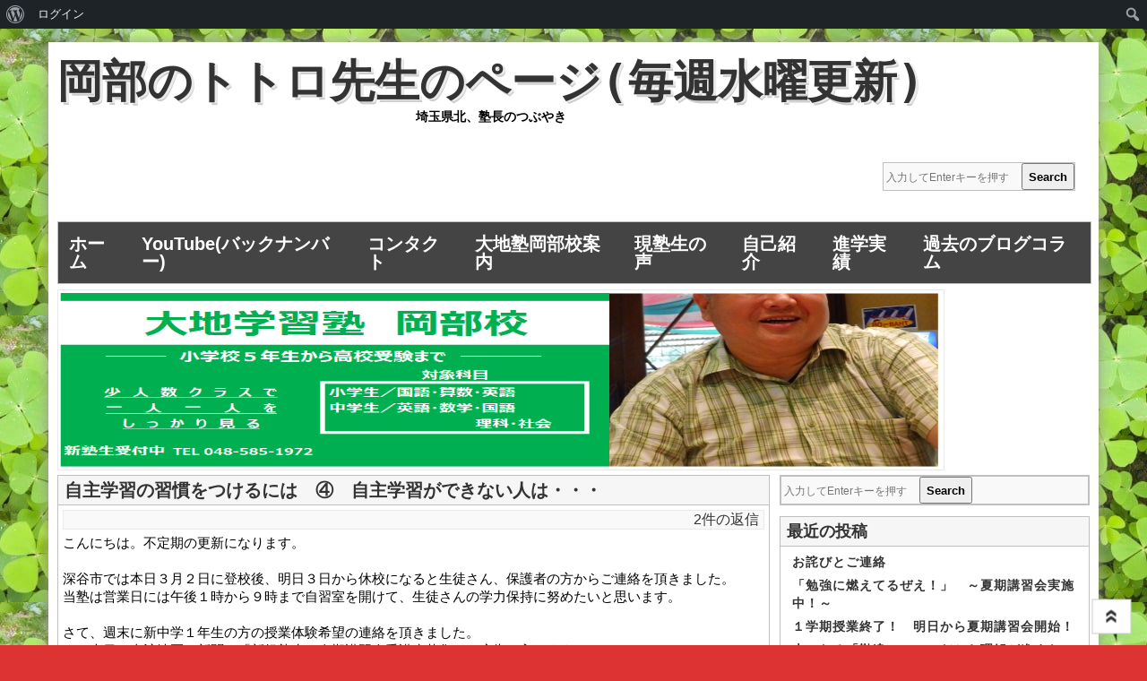

--- FILE ---
content_type: text/html; charset=UTF-8
request_url: https://www.daichi-okabeko.com/%E8%87%AA%E4%B8%BB%E5%AD%A6%E7%BF%92%E3%81%AE%E7%BF%92%E6%85%A3%E3%82%92%E3%81%A4%E3%81%91%E3%82%8B%E3%81%AB%E3%81%AF%E3%80%80%E2%91%A3%E3%80%80%E8%87%AA%E4%B8%BB%E5%AD%A6%E7%BF%92%E3%81%8C%E3%81%A7
body_size: 19738
content:
<!DOCTYPE html>
<!--[if IE 7]>
<html class="ie ie7" lang="ja">
<![endif]-->
<!--[if IE 8]>
<html class="ie ie8" lang="ja">
<![endif]-->
<!--[if !(IE 7) | !(IE 8)  ]><!-->
<html lang="ja">
<!--<![endif]-->
<head>
<meta charset="UTF-8" />
<meta name="viewport" content="width=device-width" />
<title>自主学習の習慣をつけるには　④　自主学習ができない人は・・・ | 岡部のトトロ先生のページ(毎週水曜更新)</title>
<link rel="profile" href="http://gmpg.org/xfn/11" />
<link rel="pingback" href="https://www.daichi-okabeko.com/xmlrpc.php" />
<link rel="shortcut icon" href="" />
<!---------Mobile Menu-------------------->
<script src="https://ajax.googleapis.com/ajax/libs/jquery/1.12.4/jquery.min.js"></script>
<script>
$(document).ready(function(){
    $(".menu-toggle").click(function(){
        $(".nav-menu").slideToggle();
    });
});
</script>
<title>自主学習の習慣をつけるには　④　自主学習ができない人は・・・ &#8211; 岡部のトトロ先生のページ(毎週水曜更新)</title>
<meta name='robots' content='max-image-preview:large' />
<link rel='dns-prefetch' href='//ajax.googleapis.com' />
<link rel='dns-prefetch' href='//secure.gravatar.com' />
<link rel='dns-prefetch' href='//stats.wp.com' />
<link rel='dns-prefetch' href='//fonts.googleapis.com' />
<link rel='dns-prefetch' href='//v0.wordpress.com' />
<link rel='preconnect' href='//i0.wp.com' />
<link rel='preconnect' href='//c0.wp.com' />
<link rel="alternate" type="application/rss+xml" title="岡部のトトロ先生のページ(毎週水曜更新) &raquo; フィード" href="https://www.daichi-okabeko.com/feed" />
<link rel="alternate" type="application/rss+xml" title="岡部のトトロ先生のページ(毎週水曜更新) &raquo; コメントフィード" href="https://www.daichi-okabeko.com/comments/feed" />
<link rel="alternate" type="application/rss+xml" title="岡部のトトロ先生のページ(毎週水曜更新) &raquo; 自主学習の習慣をつけるには　④　自主学習ができない人は・・・ のコメントのフィード" href="https://www.daichi-okabeko.com/%e8%87%aa%e4%b8%bb%e5%ad%a6%e7%bf%92%e3%81%ae%e7%bf%92%e6%85%a3%e3%82%92%e3%81%a4%e3%81%91%e3%82%8b%e3%81%ab%e3%81%af%e3%80%80%e2%91%a3%e3%80%80%e8%87%aa%e4%b8%bb%e5%ad%a6%e7%bf%92%e3%81%8c%e3%81%a7/feed" />
<link rel="alternate" title="oEmbed (JSON)" type="application/json+oembed" href="https://www.daichi-okabeko.com/wp-json/oembed/1.0/embed?url=https%3A%2F%2Fwww.daichi-okabeko.com%2F%25e8%2587%25aa%25e4%25b8%25bb%25e5%25ad%25a6%25e7%25bf%2592%25e3%2581%25ae%25e7%25bf%2592%25e6%2585%25a3%25e3%2582%2592%25e3%2581%25a4%25e3%2581%2591%25e3%2582%258b%25e3%2581%25ab%25e3%2581%25af%25e3%2580%2580%25e2%2591%25a3%25e3%2580%2580%25e8%2587%25aa%25e4%25b8%25bb%25e5%25ad%25a6%25e7%25bf%2592%25e3%2581%258c%25e3%2581%25a7" />
<link rel="alternate" title="oEmbed (XML)" type="text/xml+oembed" href="https://www.daichi-okabeko.com/wp-json/oembed/1.0/embed?url=https%3A%2F%2Fwww.daichi-okabeko.com%2F%25e8%2587%25aa%25e4%25b8%25bb%25e5%25ad%25a6%25e7%25bf%2592%25e3%2581%25ae%25e7%25bf%2592%25e6%2585%25a3%25e3%2582%2592%25e3%2581%25a4%25e3%2581%2591%25e3%2582%258b%25e3%2581%25ab%25e3%2581%25af%25e3%2580%2580%25e2%2591%25a3%25e3%2580%2580%25e8%2587%25aa%25e4%25b8%25bb%25e5%25ad%25a6%25e7%25bf%2592%25e3%2581%258c%25e3%2581%25a7&#038;format=xml" />
<style id='wp-img-auto-sizes-contain-inline-css' type='text/css'>
img:is([sizes=auto i],[sizes^="auto," i]){contain-intrinsic-size:3000px 1500px}
/*# sourceURL=wp-img-auto-sizes-contain-inline-css */
</style>
<link rel='stylesheet' id='jetpack_related-posts-css' href='https://c0.wp.com/p/jetpack/15.4/modules/related-posts/related-posts.css' type='text/css' media='all' />
<link rel='stylesheet' id='dashicons-css' href='https://c0.wp.com/c/6.9/wp-includes/css/dashicons.min.css' type='text/css' media='all' />
<link rel='stylesheet' id='admin-bar-css' href='https://c0.wp.com/c/6.9/wp-includes/css/admin-bar.min.css' type='text/css' media='all' />
<style id='admin-bar-inline-css' type='text/css'>

		@media screen { html { margin-top: 32px !important; } }
		@media screen and ( max-width: 782px ) { html { margin-top: 46px !important; } }
	
@media print { #wpadminbar { display:none; } }

			.admin-bar {
				position: inherit !important;
				top: auto !important;
			}
			.admin-bar .goog-te-banner-frame {
				top: 32px !important
			}
			@media screen and (max-width: 782px) {
				.admin-bar .goog-te-banner-frame {
					top: 46px !important;
				}
			}
			@media screen and (max-width: 480px) {
				.admin-bar .goog-te-banner-frame {
					position: absolute;
				}
			}
		
/*# sourceURL=admin-bar-inline-css */
</style>
<style id='wp-emoji-styles-inline-css' type='text/css'>

	img.wp-smiley, img.emoji {
		display: inline !important;
		border: none !important;
		box-shadow: none !important;
		height: 1em !important;
		width: 1em !important;
		margin: 0 0.07em !important;
		vertical-align: -0.1em !important;
		background: none !important;
		padding: 0 !important;
	}
/*# sourceURL=wp-emoji-styles-inline-css */
</style>
<style id='wp-block-library-inline-css' type='text/css'>
:root{--wp-block-synced-color:#7a00df;--wp-block-synced-color--rgb:122,0,223;--wp-bound-block-color:var(--wp-block-synced-color);--wp-editor-canvas-background:#ddd;--wp-admin-theme-color:#007cba;--wp-admin-theme-color--rgb:0,124,186;--wp-admin-theme-color-darker-10:#006ba1;--wp-admin-theme-color-darker-10--rgb:0,107,160.5;--wp-admin-theme-color-darker-20:#005a87;--wp-admin-theme-color-darker-20--rgb:0,90,135;--wp-admin-border-width-focus:2px}@media (min-resolution:192dpi){:root{--wp-admin-border-width-focus:1.5px}}.wp-element-button{cursor:pointer}:root .has-very-light-gray-background-color{background-color:#eee}:root .has-very-dark-gray-background-color{background-color:#313131}:root .has-very-light-gray-color{color:#eee}:root .has-very-dark-gray-color{color:#313131}:root .has-vivid-green-cyan-to-vivid-cyan-blue-gradient-background{background:linear-gradient(135deg,#00d084,#0693e3)}:root .has-purple-crush-gradient-background{background:linear-gradient(135deg,#34e2e4,#4721fb 50%,#ab1dfe)}:root .has-hazy-dawn-gradient-background{background:linear-gradient(135deg,#faaca8,#dad0ec)}:root .has-subdued-olive-gradient-background{background:linear-gradient(135deg,#fafae1,#67a671)}:root .has-atomic-cream-gradient-background{background:linear-gradient(135deg,#fdd79a,#004a59)}:root .has-nightshade-gradient-background{background:linear-gradient(135deg,#330968,#31cdcf)}:root .has-midnight-gradient-background{background:linear-gradient(135deg,#020381,#2874fc)}:root{--wp--preset--font-size--normal:16px;--wp--preset--font-size--huge:42px}.has-regular-font-size{font-size:1em}.has-larger-font-size{font-size:2.625em}.has-normal-font-size{font-size:var(--wp--preset--font-size--normal)}.has-huge-font-size{font-size:var(--wp--preset--font-size--huge)}.has-text-align-center{text-align:center}.has-text-align-left{text-align:left}.has-text-align-right{text-align:right}.has-fit-text{white-space:nowrap!important}#end-resizable-editor-section{display:none}.aligncenter{clear:both}.items-justified-left{justify-content:flex-start}.items-justified-center{justify-content:center}.items-justified-right{justify-content:flex-end}.items-justified-space-between{justify-content:space-between}.screen-reader-text{border:0;clip-path:inset(50%);height:1px;margin:-1px;overflow:hidden;padding:0;position:absolute;width:1px;word-wrap:normal!important}.screen-reader-text:focus{background-color:#ddd;clip-path:none;color:#444;display:block;font-size:1em;height:auto;left:5px;line-height:normal;padding:15px 23px 14px;text-decoration:none;top:5px;width:auto;z-index:100000}html :where(.has-border-color){border-style:solid}html :where([style*=border-top-color]){border-top-style:solid}html :where([style*=border-right-color]){border-right-style:solid}html :where([style*=border-bottom-color]){border-bottom-style:solid}html :where([style*=border-left-color]){border-left-style:solid}html :where([style*=border-width]){border-style:solid}html :where([style*=border-top-width]){border-top-style:solid}html :where([style*=border-right-width]){border-right-style:solid}html :where([style*=border-bottom-width]){border-bottom-style:solid}html :where([style*=border-left-width]){border-left-style:solid}html :where(img[class*=wp-image-]){height:auto;max-width:100%}:where(figure){margin:0 0 1em}html :where(.is-position-sticky){--wp-admin--admin-bar--position-offset:var(--wp-admin--admin-bar--height,0px)}@media screen and (max-width:600px){html :where(.is-position-sticky){--wp-admin--admin-bar--position-offset:0px}}

/*# sourceURL=wp-block-library-inline-css */
</style><style id='global-styles-inline-css' type='text/css'>
:root{--wp--preset--aspect-ratio--square: 1;--wp--preset--aspect-ratio--4-3: 4/3;--wp--preset--aspect-ratio--3-4: 3/4;--wp--preset--aspect-ratio--3-2: 3/2;--wp--preset--aspect-ratio--2-3: 2/3;--wp--preset--aspect-ratio--16-9: 16/9;--wp--preset--aspect-ratio--9-16: 9/16;--wp--preset--color--black: #000000;--wp--preset--color--cyan-bluish-gray: #abb8c3;--wp--preset--color--white: #ffffff;--wp--preset--color--pale-pink: #f78da7;--wp--preset--color--vivid-red: #cf2e2e;--wp--preset--color--luminous-vivid-orange: #ff6900;--wp--preset--color--luminous-vivid-amber: #fcb900;--wp--preset--color--light-green-cyan: #7bdcb5;--wp--preset--color--vivid-green-cyan: #00d084;--wp--preset--color--pale-cyan-blue: #8ed1fc;--wp--preset--color--vivid-cyan-blue: #0693e3;--wp--preset--color--vivid-purple: #9b51e0;--wp--preset--gradient--vivid-cyan-blue-to-vivid-purple: linear-gradient(135deg,rgb(6,147,227) 0%,rgb(155,81,224) 100%);--wp--preset--gradient--light-green-cyan-to-vivid-green-cyan: linear-gradient(135deg,rgb(122,220,180) 0%,rgb(0,208,130) 100%);--wp--preset--gradient--luminous-vivid-amber-to-luminous-vivid-orange: linear-gradient(135deg,rgb(252,185,0) 0%,rgb(255,105,0) 100%);--wp--preset--gradient--luminous-vivid-orange-to-vivid-red: linear-gradient(135deg,rgb(255,105,0) 0%,rgb(207,46,46) 100%);--wp--preset--gradient--very-light-gray-to-cyan-bluish-gray: linear-gradient(135deg,rgb(238,238,238) 0%,rgb(169,184,195) 100%);--wp--preset--gradient--cool-to-warm-spectrum: linear-gradient(135deg,rgb(74,234,220) 0%,rgb(151,120,209) 20%,rgb(207,42,186) 40%,rgb(238,44,130) 60%,rgb(251,105,98) 80%,rgb(254,248,76) 100%);--wp--preset--gradient--blush-light-purple: linear-gradient(135deg,rgb(255,206,236) 0%,rgb(152,150,240) 100%);--wp--preset--gradient--blush-bordeaux: linear-gradient(135deg,rgb(254,205,165) 0%,rgb(254,45,45) 50%,rgb(107,0,62) 100%);--wp--preset--gradient--luminous-dusk: linear-gradient(135deg,rgb(255,203,112) 0%,rgb(199,81,192) 50%,rgb(65,88,208) 100%);--wp--preset--gradient--pale-ocean: linear-gradient(135deg,rgb(255,245,203) 0%,rgb(182,227,212) 50%,rgb(51,167,181) 100%);--wp--preset--gradient--electric-grass: linear-gradient(135deg,rgb(202,248,128) 0%,rgb(113,206,126) 100%);--wp--preset--gradient--midnight: linear-gradient(135deg,rgb(2,3,129) 0%,rgb(40,116,252) 100%);--wp--preset--font-size--small: 13px;--wp--preset--font-size--medium: 20px;--wp--preset--font-size--large: 36px;--wp--preset--font-size--x-large: 42px;--wp--preset--spacing--20: 0.44rem;--wp--preset--spacing--30: 0.67rem;--wp--preset--spacing--40: 1rem;--wp--preset--spacing--50: 1.5rem;--wp--preset--spacing--60: 2.25rem;--wp--preset--spacing--70: 3.38rem;--wp--preset--spacing--80: 5.06rem;--wp--preset--shadow--natural: 6px 6px 9px rgba(0, 0, 0, 0.2);--wp--preset--shadow--deep: 12px 12px 50px rgba(0, 0, 0, 0.4);--wp--preset--shadow--sharp: 6px 6px 0px rgba(0, 0, 0, 0.2);--wp--preset--shadow--outlined: 6px 6px 0px -3px rgb(255, 255, 255), 6px 6px rgb(0, 0, 0);--wp--preset--shadow--crisp: 6px 6px 0px rgb(0, 0, 0);}:where(.is-layout-flex){gap: 0.5em;}:where(.is-layout-grid){gap: 0.5em;}body .is-layout-flex{display: flex;}.is-layout-flex{flex-wrap: wrap;align-items: center;}.is-layout-flex > :is(*, div){margin: 0;}body .is-layout-grid{display: grid;}.is-layout-grid > :is(*, div){margin: 0;}:where(.wp-block-columns.is-layout-flex){gap: 2em;}:where(.wp-block-columns.is-layout-grid){gap: 2em;}:where(.wp-block-post-template.is-layout-flex){gap: 1.25em;}:where(.wp-block-post-template.is-layout-grid){gap: 1.25em;}.has-black-color{color: var(--wp--preset--color--black) !important;}.has-cyan-bluish-gray-color{color: var(--wp--preset--color--cyan-bluish-gray) !important;}.has-white-color{color: var(--wp--preset--color--white) !important;}.has-pale-pink-color{color: var(--wp--preset--color--pale-pink) !important;}.has-vivid-red-color{color: var(--wp--preset--color--vivid-red) !important;}.has-luminous-vivid-orange-color{color: var(--wp--preset--color--luminous-vivid-orange) !important;}.has-luminous-vivid-amber-color{color: var(--wp--preset--color--luminous-vivid-amber) !important;}.has-light-green-cyan-color{color: var(--wp--preset--color--light-green-cyan) !important;}.has-vivid-green-cyan-color{color: var(--wp--preset--color--vivid-green-cyan) !important;}.has-pale-cyan-blue-color{color: var(--wp--preset--color--pale-cyan-blue) !important;}.has-vivid-cyan-blue-color{color: var(--wp--preset--color--vivid-cyan-blue) !important;}.has-vivid-purple-color{color: var(--wp--preset--color--vivid-purple) !important;}.has-black-background-color{background-color: var(--wp--preset--color--black) !important;}.has-cyan-bluish-gray-background-color{background-color: var(--wp--preset--color--cyan-bluish-gray) !important;}.has-white-background-color{background-color: var(--wp--preset--color--white) !important;}.has-pale-pink-background-color{background-color: var(--wp--preset--color--pale-pink) !important;}.has-vivid-red-background-color{background-color: var(--wp--preset--color--vivid-red) !important;}.has-luminous-vivid-orange-background-color{background-color: var(--wp--preset--color--luminous-vivid-orange) !important;}.has-luminous-vivid-amber-background-color{background-color: var(--wp--preset--color--luminous-vivid-amber) !important;}.has-light-green-cyan-background-color{background-color: var(--wp--preset--color--light-green-cyan) !important;}.has-vivid-green-cyan-background-color{background-color: var(--wp--preset--color--vivid-green-cyan) !important;}.has-pale-cyan-blue-background-color{background-color: var(--wp--preset--color--pale-cyan-blue) !important;}.has-vivid-cyan-blue-background-color{background-color: var(--wp--preset--color--vivid-cyan-blue) !important;}.has-vivid-purple-background-color{background-color: var(--wp--preset--color--vivid-purple) !important;}.has-black-border-color{border-color: var(--wp--preset--color--black) !important;}.has-cyan-bluish-gray-border-color{border-color: var(--wp--preset--color--cyan-bluish-gray) !important;}.has-white-border-color{border-color: var(--wp--preset--color--white) !important;}.has-pale-pink-border-color{border-color: var(--wp--preset--color--pale-pink) !important;}.has-vivid-red-border-color{border-color: var(--wp--preset--color--vivid-red) !important;}.has-luminous-vivid-orange-border-color{border-color: var(--wp--preset--color--luminous-vivid-orange) !important;}.has-luminous-vivid-amber-border-color{border-color: var(--wp--preset--color--luminous-vivid-amber) !important;}.has-light-green-cyan-border-color{border-color: var(--wp--preset--color--light-green-cyan) !important;}.has-vivid-green-cyan-border-color{border-color: var(--wp--preset--color--vivid-green-cyan) !important;}.has-pale-cyan-blue-border-color{border-color: var(--wp--preset--color--pale-cyan-blue) !important;}.has-vivid-cyan-blue-border-color{border-color: var(--wp--preset--color--vivid-cyan-blue) !important;}.has-vivid-purple-border-color{border-color: var(--wp--preset--color--vivid-purple) !important;}.has-vivid-cyan-blue-to-vivid-purple-gradient-background{background: var(--wp--preset--gradient--vivid-cyan-blue-to-vivid-purple) !important;}.has-light-green-cyan-to-vivid-green-cyan-gradient-background{background: var(--wp--preset--gradient--light-green-cyan-to-vivid-green-cyan) !important;}.has-luminous-vivid-amber-to-luminous-vivid-orange-gradient-background{background: var(--wp--preset--gradient--luminous-vivid-amber-to-luminous-vivid-orange) !important;}.has-luminous-vivid-orange-to-vivid-red-gradient-background{background: var(--wp--preset--gradient--luminous-vivid-orange-to-vivid-red) !important;}.has-very-light-gray-to-cyan-bluish-gray-gradient-background{background: var(--wp--preset--gradient--very-light-gray-to-cyan-bluish-gray) !important;}.has-cool-to-warm-spectrum-gradient-background{background: var(--wp--preset--gradient--cool-to-warm-spectrum) !important;}.has-blush-light-purple-gradient-background{background: var(--wp--preset--gradient--blush-light-purple) !important;}.has-blush-bordeaux-gradient-background{background: var(--wp--preset--gradient--blush-bordeaux) !important;}.has-luminous-dusk-gradient-background{background: var(--wp--preset--gradient--luminous-dusk) !important;}.has-pale-ocean-gradient-background{background: var(--wp--preset--gradient--pale-ocean) !important;}.has-electric-grass-gradient-background{background: var(--wp--preset--gradient--electric-grass) !important;}.has-midnight-gradient-background{background: var(--wp--preset--gradient--midnight) !important;}.has-small-font-size{font-size: var(--wp--preset--font-size--small) !important;}.has-medium-font-size{font-size: var(--wp--preset--font-size--medium) !important;}.has-large-font-size{font-size: var(--wp--preset--font-size--large) !important;}.has-x-large-font-size{font-size: var(--wp--preset--font-size--x-large) !important;}
/*# sourceURL=global-styles-inline-css */
</style>

<style id='classic-theme-styles-inline-css' type='text/css'>
/*! This file is auto-generated */
.wp-block-button__link{color:#fff;background-color:#32373c;border-radius:9999px;box-shadow:none;text-decoration:none;padding:calc(.667em + 2px) calc(1.333em + 2px);font-size:1.125em}.wp-block-file__button{background:#32373c;color:#fff;text-decoration:none}
/*# sourceURL=/wp-includes/css/classic-themes.min.css */
</style>
<link rel='stylesheet' id='bp-admin-bar-css' href='https://www.daichi-okabeko.com/wp-content/plugins/buddypress/bp-core/css/admin-bar.min.css?ver=14.4.0' type='text/css' media='all' />
<link rel='stylesheet' id='style-sheet-css' href='https://www.daichi-okabeko.com/wp-content/themes/artikler/style.css?ver=6.9' type='text/css' media='all' />
<link rel='stylesheet' id='googleFontsOpen+Sans-css' href='http://fonts.googleapis.com/css?family=Open+Sans%3A400%2C700&#038;ver=6.9' type='text/css' media='all' />
<link rel='stylesheet' id='googleFontsTangerine-css' href='http://fonts.googleapis.com/css?family=Tangerine&#038;ver=6.9' type='text/css' media='all' />
<link rel='stylesheet' id='artikler-fonts-css' href='https://fonts.googleapis.com/css?family=Open+Sans:400italic,700italic,400,700&#038;subset=latin,latin-ext' type='text/css' media='all' />
<link rel='stylesheet' id='sharedaddy-css' href='https://c0.wp.com/p/jetpack/15.4/modules/sharedaddy/sharing.css' type='text/css' media='all' />
<link rel='stylesheet' id='social-logos-css' href='https://c0.wp.com/p/jetpack/15.4/_inc/social-logos/social-logos.min.css' type='text/css' media='all' />
<script type="text/javascript" id="jetpack_related-posts-js-extra">
/* <![CDATA[ */
var related_posts_js_options = {"post_heading":"h4"};
//# sourceURL=jetpack_related-posts-js-extra
/* ]]> */
</script>
<script type="text/javascript" src="https://c0.wp.com/p/jetpack/15.4/_inc/build/related-posts/related-posts.min.js" id="jetpack_related-posts-js"></script>
<script type="text/javascript" src="https://c0.wp.com/c/6.9/wp-includes/js/jquery/jquery.min.js" id="jquery-core-js"></script>
<script type="text/javascript" src="https://c0.wp.com/c/6.9/wp-includes/js/jquery/jquery-migrate.min.js" id="jquery-migrate-js"></script>
<link rel="https://api.w.org/" href="https://www.daichi-okabeko.com/wp-json/" /><link rel="alternate" title="JSON" type="application/json" href="https://www.daichi-okabeko.com/wp-json/wp/v2/posts/968" /><link rel="EditURI" type="application/rsd+xml" title="RSD" href="https://www.daichi-okabeko.com/xmlrpc.php?rsd" />
<meta name="generator" content="WordPress 6.9" />
<link rel="canonical" href="https://www.daichi-okabeko.com/%e8%87%aa%e4%b8%bb%e5%ad%a6%e7%bf%92%e3%81%ae%e7%bf%92%e6%85%a3%e3%82%92%e3%81%a4%e3%81%91%e3%82%8b%e3%81%ab%e3%81%af%e3%80%80%e2%91%a3%e3%80%80%e8%87%aa%e4%b8%bb%e5%ad%a6%e7%bf%92%e3%81%8c%e3%81%a7" />
<link rel='shortlink' href='https://wp.me/p8tF2P-fC' />

	<script type="text/javascript">var ajaxurl = 'https://www.daichi-okabeko.com/wp-admin/admin-ajax.php';</script>

	<style>img#wpstats{display:none}</style>
		<style type="text/css">.recentcomments a{display:inline !important;padding:0 !important;margin:0 !important;}</style><style type="text/css" id="custom-background-css">
body.custom-background { background-color: #dd3333; background-image: url("https://www.daichi-okabeko.com/wp-content/uploads/2017/05/a6ecbbbf13755c3acf24888bbde352c2_1462284767-480x320.jpg"); background-position: left top; background-size: auto; background-repeat: repeat; background-attachment: scroll; }
</style>
	
<!-- Jetpack Open Graph Tags -->
<meta property="og:type" content="article" />
<meta property="og:title" content="自主学習の習慣をつけるには　④　自主学習ができない人は・・・" />
<meta property="og:url" content="https://www.daichi-okabeko.com/%e8%87%aa%e4%b8%bb%e5%ad%a6%e7%bf%92%e3%81%ae%e7%bf%92%e6%85%a3%e3%82%92%e3%81%a4%e3%81%91%e3%82%8b%e3%81%ab%e3%81%af%e3%80%80%e2%91%a3%e3%80%80%e8%87%aa%e4%b8%bb%e5%ad%a6%e7%bf%92%e3%81%8c%e3%81%a7" />
<meta property="og:description" content="こんにちは。不定期の更新になります。 &nbsp; 深谷市では本日３月２日に登校後、明日３日から休校になると生&hellip;" />
<meta property="article:published_time" content="2020-03-01T15:00:34+00:00" />
<meta property="article:modified_time" content="2020-03-01T15:00:34+00:00" />
<meta property="og:site_name" content="岡部のトトロ先生のページ(毎週水曜更新)" />
<meta property="og:image" content="https://i0.wp.com/www.daichi-okabeko.com/wp-content/uploads/2016/06/cropped-DSC_0071.jpg?fit=512%2C512&#038;ssl=1" />
<meta property="og:image:width" content="512" />
<meta property="og:image:height" content="512" />
<meta property="og:image:alt" content="" />
<meta property="og:locale" content="ja_JP" />
<meta name="twitter:text:title" content="自主学習の習慣をつけるには　④　自主学習ができない人は・・・" />
<meta name="twitter:image" content="https://i0.wp.com/www.daichi-okabeko.com/wp-content/uploads/2016/06/cropped-DSC_0071.jpg?fit=240%2C240&amp;ssl=1" />
<meta name="twitter:card" content="summary" />

<!-- End Jetpack Open Graph Tags -->
<link rel="icon" href="https://i0.wp.com/www.daichi-okabeko.com/wp-content/uploads/2016/06/cropped-DSC_0071.jpg?fit=32%2C32&#038;ssl=1" sizes="32x32" />
<link rel="icon" href="https://i0.wp.com/www.daichi-okabeko.com/wp-content/uploads/2016/06/cropped-DSC_0071.jpg?fit=192%2C192&#038;ssl=1" sizes="192x192" />
<link rel="apple-touch-icon" href="https://i0.wp.com/www.daichi-okabeko.com/wp-content/uploads/2016/06/cropped-DSC_0071.jpg?fit=180%2C180&#038;ssl=1" />
<meta name="msapplication-TileImage" content="https://i0.wp.com/www.daichi-okabeko.com/wp-content/uploads/2016/06/cropped-DSC_0071.jpg?fit=270%2C270&#038;ssl=1" />
</head>

<body class="bp-legacy wp-singular post-template-default single single-post postid-968 single-format-standard admin-bar no-customize-support custom-background wp-theme-artikler">

<div class="main" >

<header class="site-header" role="banner">
		
        <div class="logo">
                <hgroup>
			<h1 class="site-title"><a href="https://www.daichi-okabeko.com/" title="岡部のトトロ先生のページ(毎週水曜更新)" rel="home">岡部のトトロ先生のページ(毎週水曜更新)</a></h1>
		</hgroup>
	<h2 class="tag-line">埼玉県北、塾長のつぶやき</h2>
</div>
<div class="menu_search"><form action="https://www.daichi-okabeko.com/" method="get" id="search-form">
	<input type="text" name="s" id="site_search" placeholder="入力してEnterキーを押す" /><input id="search_button" type="submit" value="Search" />
</form></div>
<div class="header-ads-img">
		 
</div>

<div class="clear"></div>

		<nav class="main-navigation" role="navigation">
			<h3 class="menu-toggle">メニュー</h3>
			<a class="assistive-text" href="#content" title="コンテンツへスキップ">コンテンツへスキップ</a>
			<div class="nav-menu"><ul>
<li ><a href="https://www.daichi-okabeko.com/">ホーム</a></li><li class="page_item page-item-287"><a href="https://www.daichi-okabeko.com/%e3%82%a2%e3%82%af%e3%83%86%e3%82%a3%e3%83%93%e3%83%86%e3%82%a3">YouTube(バックナンバー)</a></li>
<li class="page_item page-item-302"><a href="https://www.daichi-okabeko.com/%e3%82%b3%e3%83%b3%e3%82%bf%e3%82%af%e3%83%88">コンタクト</a></li>
<li class="page_item page-item-67"><a href="https://www.daichi-okabeko.com/%e5%a4%a7%e5%9c%b0%e5%a1%be%e5%b2%a1%e9%83%a8%e6%a0%a1%e6%a1%88%e5%86%85">大地塾岡部校案内</a></li>
<li class="page_item page-item-100"><a href="https://www.daichi-okabeko.com/%e7%8f%be%e5%a1%be%e7%94%9f%e3%81%ae%e5%a3%b0">現塾生の声</a></li>
<li class="page_item page-item-47"><a href="https://www.daichi-okabeko.com/%e3%83%97%e3%83%ad%e3%83%95%e3%82%a3%e3%83%bc%e3%83%ab">自己紹介</a></li>
<li class="page_item page-item-72"><a href="https://www.daichi-okabeko.com/%e9%80%b2%e5%ad%a6%e5%ae%9f%e7%b8%be">進学実績</a></li>
<li class="page_item page-item-748"><a href="https://www.daichi-okabeko.com/%e9%81%8e%e5%8e%bb%e3%81%ae%e3%83%96%e3%83%ad%e3%82%b0%e3%82%b3%e3%83%a9%e3%83%a0">過去のブログコラム</a></li>
</ul></div>
		</nav><!-- #site-navigation -->
        
<div class="clear"></div>
<div class="head-img">
				<a href="https://www.daichi-okabeko.com/"><img src="https://www.daichi-okabeko.com/wp-content/uploads/2020/04/HP画像_20200405_2.png" class="header-image" width="1102" height="343" alt="" /></a>
        	        </div>
	</header><!-- site-header -->
    <div class="clear"></div>
	
<div class="wrapper">



	<div id="primary" class="site-content">
		<div id="content" role="main">

			
				
	<article class="artical-entry" id="post-968" class="post-968 post type-post status-publish format-standard hentry category-1">
				<header class="entry-header">
						<h1 class="entry-title">自主学習の習慣をつけるには　④　自主学習ができない人は・・・</h1>
										<div class="comments-link">
					<a href="https://www.daichi-okabeko.com/%e8%87%aa%e4%b8%bb%e5%ad%a6%e7%bf%92%e3%81%ae%e7%bf%92%e6%85%a3%e3%82%92%e3%81%a4%e3%81%91%e3%82%8b%e3%81%ab%e3%81%af%e3%80%80%e2%91%a3%e3%80%80%e8%87%aa%e4%b8%bb%e5%ad%a6%e7%bf%92%e3%81%8c%e3%81%a7#comments">2件の返信</a>				</div><!-- .comments-link -->
					</header><!-- .entry-header -->
				<div class="entry-content">
        <div class="post-thumbnail"></div>
         <div class="clear"></div>
			<p>こんにちは。不定期の更新になります。</p>
<p>&nbsp;</p>
<p>深谷市では本日３月２日に登校後、明日３日から休校になると生徒さん、保護者の方からご連絡を頂きました。</p>
<p>当塾は営業日には午後１時から９時まで自習室を開けて、生徒さんの学力保持に努めたいと思います。</p>
<p>&nbsp;</p>
<p>さて、週末に新中学１年生の方の授業体験希望の連絡を頂きました。</p>
<p>また本日、当該地区の新聞に「新規塾生・春期講習会受講生募集」の広告を入れます。</p>
<p>当塾の広告は細かな字でびっしりと書きこまれており、読者の方に読み込んでいただくことを前提にしています。また、白黒のため、カラフルな他の塾の高校とはかなり違います。</p>
<p>それでも今回も「自主学習は重要」ということをその広告で述べさせていただいています。しかしながら「細かな字」とは言え、広告のスペースには限りがあります。</p>
<p>正直申し上げて、当方の主張の１０分の１も伝えられていないのが現状です。</p>
<p>そこで当塾の広告を読んでいただいたうえで関心を持った方に、更に詳細な点を伝えることが出来ればとこのテーマでのブログを連載しております。</p>
<p>&nbsp;</p>
<p>&nbsp;</p>
<p>これまでは「家で自主学習をするために塾ではどう指導しているのか？」「実際にそのやり方で自主学習をした人はどうなったのか？」「生徒に過剰な負担を掛けていないか？」「今取り組んでいる生徒の実感は？」ということをお知らせしてきました。</p>
<p>&nbsp;</p>
<p>では本日は「実際に自主学習に取り組まないと、どうなるのか？」について記載したいと思います。</p>
<p>&nbsp;</p>
<p>一番大きな問題、それは「指導する側の指示をきちんと理解せず、自分流の適当な解釈で学習を済ませる傾向が強くなる」ことです。</p>
<p>&nbsp;</p>
<p>これは一体どういうことなのか、もう少し具体的に話を進めてみます。</p>
<p>当塾では小学生も中学生も毎回授業で取り組んでいる問題のプリントを終業時にもう１枚手渡して「家で復習しよう」と指導しています。</p>
<p>授業では目一杯の内容に取り組むため、準備した問題を全て消化できるとは限らない、否その場合が多いのです。</p>
<p>そこで比較的にゆとりのある家での学習時間を使って、全ての問題に取り組んでもらう訳ですが、なかなか難度の高い問題もあり、全問正解に行きつけない人もいます。</p>
<p>&nbsp;</p>
<p>しかしながら、そのためにヒントを出すことも多く「まずは問題としっかり向き合うことが大切」「自分でどのように考えて、どこまでわかったか」あるいは「どのようなやり方だと解けなかったか」が分かるように、取り組んだことが分かるメモを残すようにと指導しています。</p>
<p>特に小学校高学年の算数や中学校の数学の応用問題では二段階、三段階の思考が必要な問題も増えるので、このような考え方が必要になります。</p>
<p>そのようなメモを残すことで「自分の考え方に足りなかったものは何か」や「あと１つ付け加えればこの問題は解けた」という事が分かれば、そのプリントの問題は解けなくても、次の機会に同じような問題が出題された時には「あとはOOを付け加えればよかったんだな」と思い出して、同種の問題が解ける可能性はグッと広がります。</p>
<p>&nbsp;</p>
<p>しかし、そのような問題を見ただけで拒絶反応を起こし、解答欄はブランクで「分かりませんでした」という生徒さんがいます。ヒントを出しているのにそれすらも書いていなければ本当に真剣に取り組んだかは疑わしいですね。そういう生徒さん達にその問題を解説すると「分かりました」という威勢のよい返事が返ってきます。</p>
<p>けれども、そういう生徒さんには別の機会に同種の問題を出題しても解くことができないことがほとんどです。残念ながら自分で思考していないので、段階を踏んで考えることが難しいわけです。</p>
<p>&nbsp;</p>
<p>算数や数学が苦手、或いは中２の後半からの少し複雑になってきた英語が苦手という生徒さんは、この「自分で時間を掛けて考える」「指示されたことをメモで記録し、問題を解くときに実践する」という訓練を受けていません。或いは訓練されても「面倒くさい」「嫌い」と避けてきた人がほとんどです。となれば「時間を掛ける」「メモを取り実践する」ことはかなり困難です。苦手になるのは必然かもしれません。</p>
<p>&nbsp;</p>
<p>中学入学とほぼ同時に入塾したある生徒さんは、日本語を英語にするのにどうしても日本語の文節の順番に英訳をしてしまうという癖が抜けませんでした。「主語＋動詞＋目的語/補語＋場所＋時間」というメモを毎回プリントに書かせてから問題を解くように指導し、中２の後半からようやく改善が見られました。</p>
<p>&nbsp;</p>
<p>こうして例を上げるとお分かりかと思いますが、一度「適当にやっていればいい」という考え方が身に付くとそこから脱却するのは時間と労力がかかります。また自主学習の習慣は早い学年の方が対応しやすいのも事実です。早い学年ほど自主学習にかける時間は少なくて済みますから。</p>
<p>&nbsp;</p>
<p>という訳で本日は「自主学習の習慣が身に付かない人の問題」を取り上げてみました。</p>
<p>いかがでしたでしょうか。</p>
<p>さて、この３月は９日に公立高校の入試結果発表がありますが、それまでは今年度の問題を科目別に考察していこうと思います。</p>
<p>よろしくお願い足します。</p>
<p>&nbsp;</p>
<div class="sharedaddy sd-sharing-enabled"><div class="robots-nocontent sd-block sd-social sd-social-icon sd-sharing"><h3 class="sd-title">共有:</h3><div class="sd-content"><ul><li class="share-twitter"><a rel="nofollow noopener noreferrer"
				data-shared="sharing-twitter-968"
				class="share-twitter sd-button share-icon no-text"
				href="https://www.daichi-okabeko.com/%e8%87%aa%e4%b8%bb%e5%ad%a6%e7%bf%92%e3%81%ae%e7%bf%92%e6%85%a3%e3%82%92%e3%81%a4%e3%81%91%e3%82%8b%e3%81%ab%e3%81%af%e3%80%80%e2%91%a3%e3%80%80%e8%87%aa%e4%b8%bb%e5%ad%a6%e7%bf%92%e3%81%8c%e3%81%a7?share=twitter"
				target="_blank"
				aria-labelledby="sharing-twitter-968"
				>
				<span id="sharing-twitter-968" hidden>クリックして X で共有 (新しいウィンドウで開きます)</span>
				<span>X</span>
			</a></li><li class="share-facebook"><a rel="nofollow noopener noreferrer"
				data-shared="sharing-facebook-968"
				class="share-facebook sd-button share-icon no-text"
				href="https://www.daichi-okabeko.com/%e8%87%aa%e4%b8%bb%e5%ad%a6%e7%bf%92%e3%81%ae%e7%bf%92%e6%85%a3%e3%82%92%e3%81%a4%e3%81%91%e3%82%8b%e3%81%ab%e3%81%af%e3%80%80%e2%91%a3%e3%80%80%e8%87%aa%e4%b8%bb%e5%ad%a6%e7%bf%92%e3%81%8c%e3%81%a7?share=facebook"
				target="_blank"
				aria-labelledby="sharing-facebook-968"
				>
				<span id="sharing-facebook-968" hidden>Facebook で共有するにはクリックしてください (新しいウィンドウで開きます)</span>
				<span>Facebook</span>
			</a></li><li class="share-end"></li></ul></div></div></div>
<div id='jp-relatedposts' class='jp-relatedposts' >
	<h3 class="jp-relatedposts-headline"><em>関連</em></h3>
</div>					</div><!-- .entry-content -->
		
		<footer class="entry-meta">
			<div class="dashicons dashicons-category"></div> <a href="https://www.daichi-okabeko.com/category/%e6%9c%aa%e5%88%86%e9%a1%9e" rel="category tag">未分類</a> <div class="dashicons dashicons-calendar"></div> <a href="https://www.daichi-okabeko.com/%e8%87%aa%e4%b8%bb%e5%ad%a6%e7%bf%92%e3%81%ae%e7%bf%92%e6%85%a3%e3%82%92%e3%81%a4%e3%81%91%e3%82%8b%e3%81%ab%e3%81%af%e3%80%80%e2%91%a3%e3%80%80%e8%87%aa%e4%b8%bb%e5%ad%a6%e7%bf%92%e3%81%8c%e3%81%a7" title="12:00 AM" rel="bookmark"><time class="entry-date" datetime="2020-03-02T00:00:34+09:00">2020年3月2日</time></a> <div class="dashicons dashicons-admin-users"></div><span class="by-author"> <span class="author vcard"><a class="url fn n" href="https://www.daichi-okabeko.com/author/daichi-okabe" title="真ちゃん の投稿をすべて表示" rel="author">真ちゃん</a></span></span>.								</footer><!-- .entry-meta -->
        
        		<ul class="rand-post-main">
        <h4>More Articles</h4>
			   			<li>
             <div class="content-post-rand">
                 <div class="content-post-rand-img">
				                  <a href="https://www.daichi-okabeko.com/%e3%81%93%e3%81%93%e3%81%8b%e3%82%89%e3%81%ae%e5%8b%9d%e8%b2%a0%e7%a7%91%e7%9b%ae%e3%81%af%e3%80%8c%e5%9b%bd%e8%aa%9e%e3%80%8d%ef%bc%8810%e6%9c%8811%e6%97%a5%e5%88%86%ef%bc%89" title="ここからの勝負科目は「国語」（10月11日分）" id="no-image-yet-rand"><div>No Image Yet</div>
                                  <p class="content-post-rand-a">ここからの勝負科目は「国語」（10月11日分）</p></a>
                 </div>
                 </li>
			   			<li>
             <div class="content-post-rand">
                 <div class="content-post-rand-img">
				                  <a href="https://www.daichi-okabeko.com/%e6%af%8e%e6%97%a5%e5%b0%91%e3%81%97%e3%81%9a%e3%81%a4%e3%81%8cbetter" title="毎日少しずつがbetter" id="no-image-yet-rand"><div>No Image Yet</div>
                                  <p class="content-post-rand-a">毎日少しずつがbetter</p></a>
                 </div>
                 </li>
			   			<li>
             <div class="content-post-rand">
                 <div class="content-post-rand-img">
				                  <a href="https://www.daichi-okabeko.com/%e4%b8%ad%e5%ad%a6%e7%94%9f%e3%83%bb%e5%8d%92%e6%a5%ad%e7%94%9f%e3%81%ab%e3%82%82%e5%be%b9%e5%ba%95%e7%9a%84%e3%81%ab%e4%bb%98%e3%81%8d%e5%90%88%e3%81%84%e3%81%be%e3%81%99%e3%82%88" title="中学生・卒業生にも徹底的に付き合いますよ" id="no-image-yet-rand"><div>No Image Yet</div>
                                  <p class="content-post-rand-a">中学生・卒業生にも徹底的に付き合いますよ</p></a>
                 </div>
                 </li>
			   			<li>
             <div class="content-post-rand">
                 <div class="content-post-rand-img">
				                  <a href="https://www.daichi-okabeko.com/%e5%85%a5%e8%a9%a6%e9%9d%a2%e6%8e%a5%e5%89%8d%e5%93%a8%e6%88%a6" title="入試面接前哨戦" id="no-image-yet-rand"><div>No Image Yet</div>
                                  <p class="content-post-rand-a">入試面接前哨戦</p></a>
                 </div>
                 </li>
			   			<li>
             <div class="content-post-rand">
                 <div class="content-post-rand-img">
				                  <a href="https://www.daichi-okabeko.com/%e3%80%8c%e3%81%93%e3%82%93%e3%81%aa%e3%81%93%e3%81%a8%e3%82%92%e8%81%9e%e3%81%84%e3%81%a6%e3%81%bf%e3%82%88%e3%81%86%ef%bc%81%e3%80%8d%e3%80%80%e8%aa%ac%e6%98%8e%e4%bc%9a%e3%83%bb%e7%9b%b8%e8%ab%87" title="「こんなことを聞いてみよう！」　説明会・相談会で①" id="no-image-yet-rand"><div>No Image Yet</div>
                                  <p class="content-post-rand-a">「こんなことを聞いてみよう！」　説明会・相談会で①</p></a>
                 </div>
                 </li>
					</ul>
	        
	</article><!-- #post -->

				<nav class="nav-single">
					<h3 class="assistive-text">投稿ナビゲーション</h3>
					<span class="nav-previous"><a href="https://www.daichi-okabeko.com/%ef%bc%92%ef%bc%90%ef%bc%92%ef%bc%90%e5%b9%b4%e3%80%80%e5%9f%bc%e7%8e%89%e7%9c%8c%e5%85%ac%e7%ab%8b%e9%ab%98%e6%a0%a1%e5%85%a5%e8%a9%a6%e3%80%80%e7%90%86%e7%a7%91%e3%81%ae%e5%95%8f%e9%a1%8c%e3%82%92" rel="prev"><span class="meta-nav">&larr;</span> ２０２０年　埼玉県公立高校入試　理科の問題を予想する　検証編</a></span>
					<span class="nav-next"><a href="https://www.daichi-okabeko.com/%ef%bc%92%ef%bc%90%ef%bc%92%ef%bc%90%e5%b9%b4%e3%80%80%e5%85%ac%e7%ab%8b%e9%ab%98%e6%a0%a1%e5%85%a5%e8%a9%a6%e5%95%8f%e9%a1%8c%e3%80%80%e2%91%a0%e3%80%80%e5%9b%bd%e8%aa%9e%e3%82%92%e8%80%83%e5%af%9f" rel="next">２０２０年　公立高校入試問題　①　国語を考察する <span class="meta-nav">&rarr;</span></a></span>
				</nav><!-- .nav-single -->

				
<div id="comments" class="comments-area">

	
		<div class="comments-title"><h3 class="comment-title">  2 Comment on "自主学習の習慣をつけるには　④　自主学習ができない人は・・・"</h3></div>

		<ul class="commentlist">
				<li  class="comment-li" id="li-comment-57440">
		<article id="comment-57440" class="comment">
			<header >
            <div class="comment-header">
				<img alt='' src='https://secure.gravatar.com/avatar/122d1589214842f70b0b65b36f8eca8973438a79cccce476b25e9379484bbf7d?s=50&#038;d=mm&#038;r=g' srcset='https://secure.gravatar.com/avatar/122d1589214842f70b0b65b36f8eca8973438a79cccce476b25e9379484bbf7d?s=100&#038;d=mm&#038;r=g 2x' class='avatar avatar-50 photo' height='50' width='50' decoding='async'/><cite class="comment-name-cite"><b class="comment-name">さがわかつとし</b> </cite><a class="comment-time" href="https://www.daichi-okabeko.com/%e8%87%aa%e4%b8%bb%e5%ad%a6%e7%bf%92%e3%81%ae%e7%bf%92%e6%85%a3%e3%82%92%e3%81%a4%e3%81%91%e3%82%8b%e3%81%ab%e3%81%af%e3%80%80%e2%91%a3%e3%80%80%e8%87%aa%e4%b8%bb%e5%ad%a6%e7%bf%92%e3%81%8c%e3%81%a7#comment-57440"><time datetime="2020-03-03T18:31:04+09:00">2020年3月3日 at 6:31 PM</time></a>                </div>
			</header><!-- .comment-meta -->
<div class="clear"></div>
			
			<section class="comment-content">
				<p>何を言いたいのか、さっぱりわかりません。長文すぎて、読む気がしません。もっと、コンパクトにまとめられませんか？論点を明確に！</p>
							</section><!-- .comment-content -->

			<div class="reply">
				<a rel="nofollow" class="comment-reply-link" href="https://www.daichi-okabeko.com/%e8%87%aa%e4%b8%bb%e5%ad%a6%e7%bf%92%e3%81%ae%e7%bf%92%e6%85%a3%e3%82%92%e3%81%a4%e3%81%91%e3%82%8b%e3%81%ab%e3%81%af%e3%80%80%e2%91%a3%e3%80%80%e8%87%aa%e4%b8%bb%e5%ad%a6%e7%bf%92%e3%81%8c%e3%81%a7?replytocom=57440#respond" data-commentid="57440" data-postid="968" data-belowelement="comment-57440" data-respondelement="respond" data-replyto="さがわかつとし に返信" aria-label="さがわかつとし に返信">返信</a> <span>&darr;</span>			</div><!-- .reply -->
		</article><!-- #comment-## -->
	<ul class="children">
	<li  class="comment-li" id="li-comment-57442">
		<article id="comment-57442" class="comment">
			<header >
            <div class="comment-header">
				<img alt='' src='//www.gravatar.com/avatar/12222c9441ce5db5fc51cadcdffc67cd?s=50&#038;r=g&#038;d=mm' srcset='//www.gravatar.com/avatar/12222c9441ce5db5fc51cadcdffc67cd?s=50&#038;r=g&#038;d=mm 2x' class='avatar avatar-50 photo' height='50' width='50' decoding='async'/><cite class="comment-name-cite"><b class="comment-name"><a href="https://www.daichi-okabeko.com/members/daichi-okabe" class="url" rel="ugc">真ちゃん</a></b> <span>投稿作成者</span></cite><a class="comment-time" href="https://www.daichi-okabeko.com/%e8%87%aa%e4%b8%bb%e5%ad%a6%e7%bf%92%e3%81%ae%e7%bf%92%e6%85%a3%e3%82%92%e3%81%a4%e3%81%91%e3%82%8b%e3%81%ab%e3%81%af%e3%80%80%e2%91%a3%e3%80%80%e8%87%aa%e4%b8%bb%e5%ad%a6%e7%bf%92%e3%81%8c%e3%81%a7#comment-57442"><time datetime="2020-03-03T20:44:27+09:00">2020年3月3日 at 8:44 PM</time></a>                </div>
			</header><!-- .comment-meta -->
<div class="clear"></div>
			
			<section class="comment-content">
				<p>コメントありがとうございます。長文すぎるという点は以前より改善の余地ありと思っていましたので、ご指摘をしっかり受け止めて今後の向上につなげたいと思います。</p>
							</section><!-- .comment-content -->

			<div class="reply">
				<a rel="nofollow" class="comment-reply-link" href="https://www.daichi-okabeko.com/%e8%87%aa%e4%b8%bb%e5%ad%a6%e7%bf%92%e3%81%ae%e7%bf%92%e6%85%a3%e3%82%92%e3%81%a4%e3%81%91%e3%82%8b%e3%81%ab%e3%81%af%e3%80%80%e2%91%a3%e3%80%80%e8%87%aa%e4%b8%bb%e5%ad%a6%e7%bf%92%e3%81%8c%e3%81%a7?replytocom=57442#respond" data-commentid="57442" data-postid="968" data-belowelement="comment-57442" data-respondelement="respond" data-replyto="真ちゃん に返信" aria-label="真ちゃん に返信">返信</a> <span>&darr;</span>			</div><!-- .reply -->
		</article><!-- #comment-## -->
	</li><!-- #comment-## -->
</ul><!-- .children -->
</li><!-- #comment-## -->
		</ul><!-- .commentlist -->

		
		
	
		<div id="respond" class="comment-respond">
		<h3 id="reply-title" class="comment-reply-title">コメントを残す <small><a rel="nofollow" id="cancel-comment-reply-link" href="/%E8%87%AA%E4%B8%BB%E5%AD%A6%E7%BF%92%E3%81%AE%E7%BF%92%E6%85%A3%E3%82%92%E3%81%A4%E3%81%91%E3%82%8B%E3%81%AB%E3%81%AF%E3%80%80%E2%91%A3%E3%80%80%E8%87%AA%E4%B8%BB%E5%AD%A6%E7%BF%92%E3%81%8C%E3%81%A7#respond" style="display:none;">コメントをキャンセル</a></small></h3><form action="https://www.daichi-okabeko.com/wp-comments-post.php" method="post" id="commentform" class="comment-form"><p class="comment-notes"><span id="email-notes">メールアドレスが公開されることはありません。</span> <span class="required-field-message"><span class="required">※</span> が付いている欄は必須項目です</span></p><p class="comment-form-comment"><label for="comment">コメント <span class="required">※</span></label> <textarea id="comment" name="comment" cols="45" rows="8" maxlength="65525" required></textarea></p><p class="comment-form-author"><label for="author">名前 <span class="required">※</span></label> <input id="author" name="author" type="text" value="" size="30" maxlength="245" autocomplete="name" required /></p>
<p class="comment-form-email"><label for="email">メール <span class="required">※</span></label> <input id="email" name="email" type="email" value="" size="30" maxlength="100" aria-describedby="email-notes" autocomplete="email" required /></p>
<p class="comment-form-url"><label for="url">サイト</label> <input id="url" name="url" type="url" value="" size="30" maxlength="200" autocomplete="url" /></p>
<p class="comment-subscription-form"><input type="checkbox" name="subscribe_comments" id="subscribe_comments" value="subscribe" style="width: auto; -moz-appearance: checkbox; -webkit-appearance: checkbox;" /> <label class="subscribe-label" id="subscribe-label" for="subscribe_comments">新しいコメントをメールで通知</label></p><p class="comment-subscription-form"><input type="checkbox" name="subscribe_blog" id="subscribe_blog" value="subscribe" style="width: auto; -moz-appearance: checkbox; -webkit-appearance: checkbox;" /> <label class="subscribe-label" id="subscribe-blog-label" for="subscribe_blog">新しい投稿をメールで受け取る</label></p><p class="form-submit"><input name="submit" type="submit" id="submit" class="submit" value="コメントを送信" /> <input type='hidden' name='comment_post_ID' value='968' id='comment_post_ID' />
<input type='hidden' name='comment_parent' id='comment_parent' value='0' />
</p><p style="display: none;"><input type="hidden" id="akismet_comment_nonce" name="akismet_comment_nonce" value="c597a1ce20" /></p><p style="display: none !important;" class="akismet-fields-container" data-prefix="ak_"><label>&#916;<textarea name="ak_hp_textarea" cols="45" rows="8" maxlength="100"></textarea></label><input type="hidden" id="ak_js_1" name="ak_js" value="234"/><script>document.getElementById( "ak_js_1" ).setAttribute( "value", ( new Date() ).getTime() );</script></p></form>	</div><!-- #respond -->
	
</div><!-- #comments .comments-area -->
			
		</div><!-- #content -->
	</div><!-- #primary -->


			<div id="secondary" class="sidebar" role="complementary">
			<aside id="search-2" class="widget widget_search"><form action="https://www.daichi-okabeko.com/" method="get" id="search-form">
	<input type="text" name="s" id="site_search" placeholder="入力してEnterキーを押す" /><input id="search_button" type="submit" value="Search" />
</form></aside>
		<aside id="recent-posts-2" class="widget widget_recent_entries">
		<h3 class="widget-title">最近の投稿</h3>
		<ul>
											<li>
					<a href="https://www.daichi-okabeko.com/%e3%81%8a%e8%a9%ab%e3%81%b3%e3%81%a8%e3%81%94%e9%80%a3%e7%b5%a1">お詫びとご連絡</a>
									</li>
											<li>
					<a href="https://www.daichi-okabeko.com/%e3%80%8c%e5%8b%89%e5%bc%b7%e3%81%ab%e7%87%83%e3%81%88%e3%81%a6%e3%82%8b%e3%81%9c%e3%81%88%ef%bc%81%e3%80%8d%e3%80%80%ef%bd%9e%e5%a4%8f%e6%9c%9f%e8%ac%9b%e7%bf%92%e4%bc%9a%e5%ae%9f%e6%96%bd%e4%b8%ad">「勉強に燃えてるぜえ！」　～夏期講習会実施中！～</a>
									</li>
											<li>
					<a href="https://www.daichi-okabeko.com/%ef%bc%91%e5%ad%a6%e6%9c%9f%e6%8e%88%e6%a5%ad%e7%b5%82%e4%ba%86%ef%bc%81%e3%80%80%e6%98%8e%e6%97%a5%e3%81%8b%e3%82%89%e5%a4%8f%e6%9c%9f%e8%ac%9b%e7%bf%92%e4%bc%9a%e9%96%8b%e5%a7%8b%ef%bc%81">１学期授業終了！　明日から夏期講習会開始！</a>
									</li>
											<li>
					<a href="https://www.daichi-okabeko.com/%e5%a4%a7%e3%81%84%e3%81%aa%e3%82%8b%e3%80%8c%e5%8b%98%e9%81%95%e3%81%84%e3%80%8d%e3%80%80%ef%bd%9e%e3%81%a0%e3%81%8b%e3%82%89%e7%90%86%e8%a7%a3%e3%81%8c%e9%80%b2%e3%81%be%e3%81%aa%e3%81%84%ef%bd%9e">大いなる「勘違い」　～だから理解が進まない～</a>
									</li>
											<li>
					<a href="https://www.daichi-okabeko.com/%e6%9c%9f%e6%9c%ab%e3%83%86%e3%82%b9%e3%83%88%e5%af%be%e7%ad%96%e3%82%92%e5%ae%9f%e6%96%bd%ef%bc%81">期末テスト対策を実施！</a>
									</li>
					</ul>

		</aside><aside id="recent-comments-2" class="widget widget_recent_comments"><h3 class="widget-title">最近のコメント</h3><ul id="recentcomments"><li class="recentcomments"><a href="https://www.daichi-okabeko.com/%e3%80%8c%e3%81%93%e3%82%8c%e3%81%8c%e4%b8%80%e7%95%aa%e5%8a%b9%e6%9e%9c%e7%9a%84%ef%bc%81%e3%80%8d%e3%80%80%e3%80%80%ef%bc%98%ef%bc%94%e6%97%a5%e3%81%a7%e5%81%8f%e5%b7%ae%e5%80%a4%e3%82%92%ef%bc%97#comment-58517">「これが一番効果的！」　　８４日で偏差値を７上げる方法④</a> に <span class="comment-author-link">真ちゃん</span> より</li><li class="recentcomments"><a href="https://www.daichi-okabeko.com/%e3%80%8c%e3%81%93%e3%82%8c%e3%81%8c%e4%b8%80%e7%95%aa%e5%8a%b9%e6%9e%9c%e7%9a%84%ef%bc%81%e3%80%8d%e3%80%80%e3%80%80%ef%bc%98%ef%bc%94%e6%97%a5%e3%81%a7%e5%81%8f%e5%b7%ae%e5%80%a4%e3%82%92%ef%bc%97#comment-58516">「これが一番効果的！」　　８４日で偏差値を７上げる方法④</a> に <span class="comment-author-link">Tk</span> より</li><li class="recentcomments"><a href="https://www.daichi-okabeko.com/%e3%81%a7%e3%81%af%e3%80%8e%e5%a4%a7%e5%85%83%e5%87%b6%e3%80%8f%e3%81%8b%e3%82%89%e8%84%b1%e3%81%99%e3%82%8b%e3%81%ab%e3%81%af%ef%bc%9f#comment-57463">では『大元凶』から脱するには？</a> に <span class="comment-author-link">ムルトポ将軍</span> より</li><li class="recentcomments"><a href="https://www.daichi-okabeko.com/%e6%9c%80%e7%b5%82%e7%b5%90%e6%9e%9c%e3%81%8c%e5%87%ba%e3%81%be%e3%81%97%e3%81%9f#comment-57449">最終結果が出ました</a> に <span class="comment-author-link">真ちゃん</span> より</li><li class="recentcomments"><a href="https://www.daichi-okabeko.com/%e6%9c%80%e7%b5%82%e7%b5%90%e6%9e%9c%e3%81%8c%e5%87%ba%e3%81%be%e3%81%97%e3%81%9f#comment-57448">最終結果が出ました</a> に <span class="comment-author-link">眞島猛</span> より</li></ul></aside><aside id="archives-2" class="widget widget_archive"><h3 class="widget-title">アーカイブ</h3>
			<ul>
					<li><a href='https://www.daichi-okabeko.com/2025/08'>2025年8月</a>&nbsp;(1)</li>
	<li><a href='https://www.daichi-okabeko.com/2025/07'>2025年7月</a>&nbsp;(4)</li>
	<li><a href='https://www.daichi-okabeko.com/2025/06'>2025年6月</a>&nbsp;(4)</li>
	<li><a href='https://www.daichi-okabeko.com/2025/05'>2025年5月</a>&nbsp;(4)</li>
	<li><a href='https://www.daichi-okabeko.com/2025/04'>2025年4月</a>&nbsp;(5)</li>
	<li><a href='https://www.daichi-okabeko.com/2025/03'>2025年3月</a>&nbsp;(6)</li>
	<li><a href='https://www.daichi-okabeko.com/2025/02'>2025年2月</a>&nbsp;(5)</li>
	<li><a href='https://www.daichi-okabeko.com/2025/01'>2025年1月</a>&nbsp;(6)</li>
	<li><a href='https://www.daichi-okabeko.com/2024/12'>2024年12月</a>&nbsp;(5)</li>
	<li><a href='https://www.daichi-okabeko.com/2024/11'>2024年11月</a>&nbsp;(1)</li>
	<li><a href='https://www.daichi-okabeko.com/2024/08'>2024年8月</a>&nbsp;(1)</li>
	<li><a href='https://www.daichi-okabeko.com/2024/07'>2024年7月</a>&nbsp;(2)</li>
	<li><a href='https://www.daichi-okabeko.com/2024/05'>2024年5月</a>&nbsp;(3)</li>
	<li><a href='https://www.daichi-okabeko.com/2024/04'>2024年4月</a>&nbsp;(4)</li>
	<li><a href='https://www.daichi-okabeko.com/2024/03'>2024年3月</a>&nbsp;(8)</li>
	<li><a href='https://www.daichi-okabeko.com/2024/02'>2024年2月</a>&nbsp;(13)</li>
	<li><a href='https://www.daichi-okabeko.com/2024/01'>2024年1月</a>&nbsp;(5)</li>
	<li><a href='https://www.daichi-okabeko.com/2023/12'>2023年12月</a>&nbsp;(4)</li>
	<li><a href='https://www.daichi-okabeko.com/2023/11'>2023年11月</a>&nbsp;(5)</li>
	<li><a href='https://www.daichi-okabeko.com/2023/10'>2023年10月</a>&nbsp;(4)</li>
	<li><a href='https://www.daichi-okabeko.com/2023/09'>2023年9月</a>&nbsp;(5)</li>
	<li><a href='https://www.daichi-okabeko.com/2023/08'>2023年8月</a>&nbsp;(5)</li>
	<li><a href='https://www.daichi-okabeko.com/2023/07'>2023年7月</a>&nbsp;(4)</li>
	<li><a href='https://www.daichi-okabeko.com/2023/06'>2023年6月</a>&nbsp;(2)</li>
	<li><a href='https://www.daichi-okabeko.com/2023/05'>2023年5月</a>&nbsp;(1)</li>
	<li><a href='https://www.daichi-okabeko.com/2023/04'>2023年4月</a>&nbsp;(2)</li>
	<li><a href='https://www.daichi-okabeko.com/2023/03'>2023年3月</a>&nbsp;(3)</li>
	<li><a href='https://www.daichi-okabeko.com/2023/02'>2023年2月</a>&nbsp;(14)</li>
	<li><a href='https://www.daichi-okabeko.com/2023/01'>2023年1月</a>&nbsp;(6)</li>
	<li><a href='https://www.daichi-okabeko.com/2022/12'>2022年12月</a>&nbsp;(5)</li>
	<li><a href='https://www.daichi-okabeko.com/2022/11'>2022年11月</a>&nbsp;(6)</li>
	<li><a href='https://www.daichi-okabeko.com/2022/10'>2022年10月</a>&nbsp;(5)</li>
	<li><a href='https://www.daichi-okabeko.com/2022/09'>2022年9月</a>&nbsp;(4)</li>
	<li><a href='https://www.daichi-okabeko.com/2022/08'>2022年8月</a>&nbsp;(8)</li>
	<li><a href='https://www.daichi-okabeko.com/2022/07'>2022年7月</a>&nbsp;(4)</li>
	<li><a href='https://www.daichi-okabeko.com/2022/06'>2022年6月</a>&nbsp;(6)</li>
	<li><a href='https://www.daichi-okabeko.com/2022/05'>2022年5月</a>&nbsp;(5)</li>
	<li><a href='https://www.daichi-okabeko.com/2022/04'>2022年4月</a>&nbsp;(4)</li>
	<li><a href='https://www.daichi-okabeko.com/2022/03'>2022年3月</a>&nbsp;(8)</li>
	<li><a href='https://www.daichi-okabeko.com/2022/02'>2022年2月</a>&nbsp;(10)</li>
	<li><a href='https://www.daichi-okabeko.com/2022/01'>2022年1月</a>&nbsp;(9)</li>
	<li><a href='https://www.daichi-okabeko.com/2021/12'>2021年12月</a>&nbsp;(9)</li>
	<li><a href='https://www.daichi-okabeko.com/2021/11'>2021年11月</a>&nbsp;(7)</li>
	<li><a href='https://www.daichi-okabeko.com/2021/10'>2021年10月</a>&nbsp;(7)</li>
	<li><a href='https://www.daichi-okabeko.com/2021/09'>2021年9月</a>&nbsp;(6)</li>
	<li><a href='https://www.daichi-okabeko.com/2021/08'>2021年8月</a>&nbsp;(9)</li>
	<li><a href='https://www.daichi-okabeko.com/2021/07'>2021年7月</a>&nbsp;(8)</li>
	<li><a href='https://www.daichi-okabeko.com/2021/06'>2021年6月</a>&nbsp;(6)</li>
	<li><a href='https://www.daichi-okabeko.com/2021/05'>2021年5月</a>&nbsp;(4)</li>
	<li><a href='https://www.daichi-okabeko.com/2021/04'>2021年4月</a>&nbsp;(5)</li>
	<li><a href='https://www.daichi-okabeko.com/2021/03'>2021年3月</a>&nbsp;(10)</li>
	<li><a href='https://www.daichi-okabeko.com/2021/02'>2021年2月</a>&nbsp;(13)</li>
	<li><a href='https://www.daichi-okabeko.com/2021/01'>2021年1月</a>&nbsp;(5)</li>
	<li><a href='https://www.daichi-okabeko.com/2020/12'>2020年12月</a>&nbsp;(5)</li>
	<li><a href='https://www.daichi-okabeko.com/2020/11'>2020年11月</a>&nbsp;(4)</li>
	<li><a href='https://www.daichi-okabeko.com/2020/10'>2020年10月</a>&nbsp;(6)</li>
	<li><a href='https://www.daichi-okabeko.com/2020/09'>2020年9月</a>&nbsp;(4)</li>
	<li><a href='https://www.daichi-okabeko.com/2020/08'>2020年8月</a>&nbsp;(4)</li>
	<li><a href='https://www.daichi-okabeko.com/2020/07'>2020年7月</a>&nbsp;(5)</li>
	<li><a href='https://www.daichi-okabeko.com/2020/06'>2020年6月</a>&nbsp;(4)</li>
	<li><a href='https://www.daichi-okabeko.com/2020/05'>2020年5月</a>&nbsp;(4)</li>
	<li><a href='https://www.daichi-okabeko.com/2020/04'>2020年4月</a>&nbsp;(4)</li>
	<li><a href='https://www.daichi-okabeko.com/2020/03'>2020年3月</a>&nbsp;(15)</li>
	<li><a href='https://www.daichi-okabeko.com/2020/02'>2020年2月</a>&nbsp;(11)</li>
	<li><a href='https://www.daichi-okabeko.com/2020/01'>2020年1月</a>&nbsp;(6)</li>
	<li><a href='https://www.daichi-okabeko.com/2019/12'>2019年12月</a>&nbsp;(4)</li>
	<li><a href='https://www.daichi-okabeko.com/2019/11'>2019年11月</a>&nbsp;(5)</li>
	<li><a href='https://www.daichi-okabeko.com/2019/10'>2019年10月</a>&nbsp;(5)</li>
	<li><a href='https://www.daichi-okabeko.com/2019/09'>2019年9月</a>&nbsp;(4)</li>
	<li><a href='https://www.daichi-okabeko.com/2019/08'>2019年8月</a>&nbsp;(4)</li>
	<li><a href='https://www.daichi-okabeko.com/2019/07'>2019年7月</a>&nbsp;(5)</li>
	<li><a href='https://www.daichi-okabeko.com/2019/06'>2019年6月</a>&nbsp;(4)</li>
	<li><a href='https://www.daichi-okabeko.com/2019/05'>2019年5月</a>&nbsp;(5)</li>
	<li><a href='https://www.daichi-okabeko.com/2019/04'>2019年4月</a>&nbsp;(4)</li>
	<li><a href='https://www.daichi-okabeko.com/2019/03'>2019年3月</a>&nbsp;(6)</li>
	<li><a href='https://www.daichi-okabeko.com/2019/02'>2019年2月</a>&nbsp;(4)</li>
	<li><a href='https://www.daichi-okabeko.com/2019/01'>2019年1月</a>&nbsp;(5)</li>
	<li><a href='https://www.daichi-okabeko.com/2018/12'>2018年12月</a>&nbsp;(4)</li>
	<li><a href='https://www.daichi-okabeko.com/2018/11'>2018年11月</a>&nbsp;(5)</li>
	<li><a href='https://www.daichi-okabeko.com/2018/10'>2018年10月</a>&nbsp;(5)</li>
	<li><a href='https://www.daichi-okabeko.com/2018/09'>2018年9月</a>&nbsp;(4)</li>
	<li><a href='https://www.daichi-okabeko.com/2018/08'>2018年8月</a>&nbsp;(5)</li>
	<li><a href='https://www.daichi-okabeko.com/2018/07'>2018年7月</a>&nbsp;(4)</li>
	<li><a href='https://www.daichi-okabeko.com/2018/06'>2018年6月</a>&nbsp;(4)</li>
	<li><a href='https://www.daichi-okabeko.com/2018/05'>2018年5月</a>&nbsp;(5)</li>
	<li><a href='https://www.daichi-okabeko.com/2018/04'>2018年4月</a>&nbsp;(4)</li>
	<li><a href='https://www.daichi-okabeko.com/2018/03'>2018年3月</a>&nbsp;(6)</li>
	<li><a href='https://www.daichi-okabeko.com/2018/02'>2018年2月</a>&nbsp;(5)</li>
	<li><a href='https://www.daichi-okabeko.com/2018/01'>2018年1月</a>&nbsp;(4)</li>
	<li><a href='https://www.daichi-okabeko.com/2017/12'>2017年12月</a>&nbsp;(4)</li>
	<li><a href='https://www.daichi-okabeko.com/2017/11'>2017年11月</a>&nbsp;(5)</li>
	<li><a href='https://www.daichi-okabeko.com/2017/10'>2017年10月</a>&nbsp;(4)</li>
	<li><a href='https://www.daichi-okabeko.com/2017/09'>2017年9月</a>&nbsp;(4)</li>
	<li><a href='https://www.daichi-okabeko.com/2017/08'>2017年8月</a>&nbsp;(5)</li>
	<li><a href='https://www.daichi-okabeko.com/2017/07'>2017年7月</a>&nbsp;(4)</li>
	<li><a href='https://www.daichi-okabeko.com/2017/06'>2017年6月</a>&nbsp;(5)</li>
	<li><a href='https://www.daichi-okabeko.com/2017/05'>2017年5月</a>&nbsp;(4)</li>
	<li><a href='https://www.daichi-okabeko.com/2017/04'>2017年4月</a>&nbsp;(4)</li>
	<li><a href='https://www.daichi-okabeko.com/2017/03'>2017年3月</a>&nbsp;(5)</li>
	<li><a href='https://www.daichi-okabeko.com/2017/02'>2017年2月</a>&nbsp;(2)</li>
	<li><a href='https://www.daichi-okabeko.com/2017/01'>2017年1月</a>&nbsp;(4)</li>
	<li><a href='https://www.daichi-okabeko.com/2016/12'>2016年12月</a>&nbsp;(4)</li>
	<li><a href='https://www.daichi-okabeko.com/2016/11'>2016年11月</a>&nbsp;(5)</li>
	<li><a href='https://www.daichi-okabeko.com/2016/10'>2016年10月</a>&nbsp;(4)</li>
	<li><a href='https://www.daichi-okabeko.com/2016/09'>2016年9月</a>&nbsp;(4)</li>
	<li><a href='https://www.daichi-okabeko.com/2016/08'>2016年8月</a>&nbsp;(5)</li>
	<li><a href='https://www.daichi-okabeko.com/2016/07'>2016年7月</a>&nbsp;(4)</li>
	<li><a href='https://www.daichi-okabeko.com/2016/06'>2016年6月</a>&nbsp;(5)</li>
			</ul>

			</aside><aside id="categories-2" class="widget widget_categories"><h3 class="widget-title">カテゴリー</h3>
			<ul>
					<li class="cat-item cat-item-1"><a href="https://www.daichi-okabeko.com/category/%e6%9c%aa%e5%88%86%e9%a1%9e">未分類</a> (558)
</li>
			</ul>

			</aside><aside id="meta-2" class="widget widget_meta"><h3 class="widget-title">メタ情報</h3>
		<ul>
						<li><a href="https://www.daichi-okabeko.com/wp-login.php">ログイン</a></li>
			<li><a href="https://www.daichi-okabeko.com/feed">投稿フィード</a></li>
			<li><a href="https://www.daichi-okabeko.com/comments/feed">コメントフィード</a></li>

			<li><a href="https://ja.wordpress.org/">WordPress.org</a></li>
		</ul>

		</aside><aside id="tag_cloud-3" class="widget widget_tag_cloud"><h3 class="widget-title">カテゴリー</h3><div class="tagcloud"><a href="https://www.daichi-okabeko.com/category/%e6%9c%aa%e5%88%86%e9%a1%9e" class="tag-cloud-link tag-link-1 tag-link-position-1" style="font-size: 8pt;" aria-label="未分類 (558個の項目)">未分類</a></div>
</aside>
		<aside id="recent-posts-4" class="widget widget_recent_entries">
		<h3 class="widget-title">最近の投稿</h3>
		<ul>
											<li>
					<a href="https://www.daichi-okabeko.com/%e3%81%8a%e8%a9%ab%e3%81%b3%e3%81%a8%e3%81%94%e9%80%a3%e7%b5%a1">お詫びとご連絡</a>
											<span class="post-date">2025年8月10日</span>
									</li>
											<li>
					<a href="https://www.daichi-okabeko.com/%e3%80%8c%e5%8b%89%e5%bc%b7%e3%81%ab%e7%87%83%e3%81%88%e3%81%a6%e3%82%8b%e3%81%9c%e3%81%88%ef%bc%81%e3%80%8d%e3%80%80%ef%bd%9e%e5%a4%8f%e6%9c%9f%e8%ac%9b%e7%bf%92%e4%bc%9a%e5%ae%9f%e6%96%bd%e4%b8%ad">「勉強に燃えてるぜえ！」　～夏期講習会実施中！～</a>
											<span class="post-date">2025年7月22日</span>
									</li>
											<li>
					<a href="https://www.daichi-okabeko.com/%ef%bc%91%e5%ad%a6%e6%9c%9f%e6%8e%88%e6%a5%ad%e7%b5%82%e4%ba%86%ef%bc%81%e3%80%80%e6%98%8e%e6%97%a5%e3%81%8b%e3%82%89%e5%a4%8f%e6%9c%9f%e8%ac%9b%e7%bf%92%e4%bc%9a%e9%96%8b%e5%a7%8b%ef%bc%81">１学期授業終了！　明日から夏期講習会開始！</a>
											<span class="post-date">2025年7月18日</span>
									</li>
											<li>
					<a href="https://www.daichi-okabeko.com/%e5%a4%a7%e3%81%84%e3%81%aa%e3%82%8b%e3%80%8c%e5%8b%98%e9%81%95%e3%81%84%e3%80%8d%e3%80%80%ef%bd%9e%e3%81%a0%e3%81%8b%e3%82%89%e7%90%86%e8%a7%a3%e3%81%8c%e9%80%b2%e3%81%be%e3%81%aa%e3%81%84%ef%bd%9e">大いなる「勘違い」　～だから理解が進まない～</a>
											<span class="post-date">2025年7月9日</span>
									</li>
											<li>
					<a href="https://www.daichi-okabeko.com/%e6%9c%9f%e6%9c%ab%e3%83%86%e3%82%b9%e3%83%88%e5%af%be%e7%ad%96%e3%82%92%e5%ae%9f%e6%96%bd%ef%bc%81">期末テスト対策を実施！</a>
											<span class="post-date">2025年7月2日</span>
									</li>
					</ul>

		</aside><aside id="text-4" class="widget widget_text">			<div class="textwidget"></div>
		</aside><aside id="pages-4" class="widget widget_pages"><h3 class="widget-title">固定ページ</h3>
			<ul>
				<li class="page_item page-item-287"><a href="https://www.daichi-okabeko.com/%e3%82%a2%e3%82%af%e3%83%86%e3%82%a3%e3%83%93%e3%83%86%e3%82%a3">YouTube(バックナンバー)</a></li>
<li class="page_item page-item-302"><a href="https://www.daichi-okabeko.com/%e3%82%b3%e3%83%b3%e3%82%bf%e3%82%af%e3%83%88">コンタクト</a></li>
<li class="page_item page-item-67"><a href="https://www.daichi-okabeko.com/%e5%a4%a7%e5%9c%b0%e5%a1%be%e5%b2%a1%e9%83%a8%e6%a0%a1%e6%a1%88%e5%86%85">大地塾岡部校案内</a></li>
<li class="page_item page-item-209"><a href="https://www.daichi-okabeko.com/">学習塾をお探しの方に</a></li>
<li class="page_item page-item-100"><a href="https://www.daichi-okabeko.com/%e7%8f%be%e5%a1%be%e7%94%9f%e3%81%ae%e5%a3%b0">現塾生の声</a></li>
<li class="page_item page-item-47"><a href="https://www.daichi-okabeko.com/%e3%83%97%e3%83%ad%e3%83%95%e3%82%a3%e3%83%bc%e3%83%ab">自己紹介</a></li>
<li class="page_item page-item-72"><a href="https://www.daichi-okabeko.com/%e9%80%b2%e5%ad%a6%e5%ae%9f%e7%b8%be">進学実績</a></li>
<li class="page_item page-item-748"><a href="https://www.daichi-okabeko.com/%e9%81%8e%e5%8e%bb%e3%81%ae%e3%83%96%e3%83%ad%e3%82%b0%e3%82%b3%e3%83%a9%e3%83%a0">過去のブログコラム</a></li>
			</ul>

			</aside>		</div><!-- #secondary -->
	</div><!--wrapper-->
<div class="clear"></div>
	<div id="secondary" class="footer-sidebar">
			 <div class="footer-left"> <aside id="blog-stats-3" class="footer-aside widget blog-stats"><h3 class="widget-footer-title">ブログ統計情報</h3><ul><li>93,832 アクセス</li></ul></aside> </div> <div class="footer-left">  '</div> <div class="footer-left">  </div> <div class="footer-right"><h3 class="widget-footer-title">Follow us</h3><div class="follow-us fb"><a href="" alt="f" target="_blank">f</a></div><div class="follow-us go"><a href="" alt="g" target="_blank">g</a></div><div class="follow-us tw"><a href="" alt="t" target="_blank">t</a></div></div>            </div><!-- #secondary -->
</div><!--main-->
	<footer id="colophon" role="contentinfo">
		<div class="site-info">
<p style="float:left;">Copyright &copy; 2018 <strong><a href="https://www.daichi-okabeko.com/">岡部のトトロ先生のページ(毎週水曜更新)</a></strong>, All Rights Reserved</p>
			<p style="float:right;">Theme designed by <a href="http://jazcompany.wordpress.com/" target="_blank"><strong>JAZ Themes</a></strong> and powered by <a href="http://wordpress.org/" target="_blank"><strong>WordPress</strong></a></p>		</div><!-- .site-info -->
	</footer><!-- #colophon -->
    <div class="top-link"><a href="#" target="_top"><strong>&laquo;</strong></a></div>
<script type="speculationrules">
{"prefetch":[{"source":"document","where":{"and":[{"href_matches":"/*"},{"not":{"href_matches":["/wp-*.php","/wp-admin/*","/wp-content/uploads/*","/wp-content/*","/wp-content/plugins/*","/wp-content/themes/artikler/*","/*\\?(.+)"]}},{"not":{"selector_matches":"a[rel~=\"nofollow\"]"}},{"not":{"selector_matches":".no-prefetch, .no-prefetch a"}}]},"eagerness":"conservative"}]}
</script>
	<div style="display:none">
			<div class="grofile-hash-map-4496e4e47577cd9de982b6597d403170">
		</div>
		<div class="grofile-hash-map-12222c9441ce5db5fc51cadcdffc67cd">
		</div>
		</div>
		
	<script type="text/javascript">
		window.WPCOM_sharing_counts = {"https://www.daichi-okabeko.com/%e8%87%aa%e4%b8%bb%e5%ad%a6%e7%bf%92%e3%81%ae%e7%bf%92%e6%85%a3%e3%82%92%e3%81%a4%e3%81%91%e3%82%8b%e3%81%ab%e3%81%af%e3%80%80%e2%91%a3%e3%80%80%e8%87%aa%e4%b8%bb%e5%ad%a6%e7%bf%92%e3%81%8c%e3%81%a7":968};
	</script>
				<script type="text/javascript" src="https://c0.wp.com/c/6.9/wp-includes/js/hoverintent-js.min.js" id="hoverintent-js-js"></script>
<script type="text/javascript" src="https://c0.wp.com/c/6.9/wp-includes/js/admin-bar.min.js" id="admin-bar-js"></script>
<script type="text/javascript" src="https://ajax.googleapis.com/ajax/libs/webfont/1.6.26/webfont.js?ver=1.2.60.0" id="mo-google-webfont-js"></script>
<script type="text/javascript" id="mailoptin-js-extra">
/* <![CDATA[ */
var mailoptin_globals = {"public_js":"https://www.daichi-okabeko.com/wp-content/plugins/mailoptin/src/core/src/assets/js/src","public_sound":"https://www.daichi-okabeko.com/wp-content/plugins/mailoptin/src/core/src/assets/sound/","mailoptin_ajaxurl":"/%E8%87%AA%E4%B8%BB%E5%AD%A6%E7%BF%92%E3%81%AE%E7%BF%92%E6%85%A3%E3%82%92%E3%81%A4%E3%81%91%E3%82%8B%E3%81%AB%E3%81%AF%E3%80%80%E2%91%A3%E3%80%80%E8%87%AA%E4%B8%BB%E5%AD%A6%E7%BF%92%E3%81%8C%E3%81%A7?mailoptin-ajax=%%endpoint%%","is_customize_preview":"false","disable_impression_tracking":"false","sidebar":"0","js_required_title":"Title is required.","is_new_returning_visitors_cookies":"false"};
//# sourceURL=mailoptin-js-extra
/* ]]> */
</script>
<script type="text/javascript" src="https://www.daichi-okabeko.com/wp-content/plugins/mailoptin/src/core/src/assets/js/mailoptin.min.js?ver=1.2.60.0" id="mailoptin-js"></script>
<script type="text/javascript" src="https://www.daichi-okabeko.com/wp-content/themes/artikler/js/html5.js?ver=1.0.0" id="script-html5-js"></script>
<script type="text/javascript" src="https://c0.wp.com/c/6.9/wp-includes/js/comment-reply.min.js" id="comment-reply-js" async="async" data-wp-strategy="async" fetchpriority="low"></script>
<script type="text/javascript" src="https://secure.gravatar.com/js/gprofiles.js?ver=202604" id="grofiles-cards-js"></script>
<script type="text/javascript" id="wpgroho-js-extra">
/* <![CDATA[ */
var WPGroHo = {"my_hash":""};
//# sourceURL=wpgroho-js-extra
/* ]]> */
</script>
<script type="text/javascript" src="https://c0.wp.com/p/jetpack/15.4/modules/wpgroho.js" id="wpgroho-js"></script>
<script type="text/javascript" id="jetpack-stats-js-before">
/* <![CDATA[ */
_stq = window._stq || [];
_stq.push([ "view", {"v":"ext","blog":"125279979","post":"968","tz":"9","srv":"www.daichi-okabeko.com","j":"1:15.4"} ]);
_stq.push([ "clickTrackerInit", "125279979", "968" ]);
//# sourceURL=jetpack-stats-js-before
/* ]]> */
</script>
<script type="text/javascript" src="https://stats.wp.com/e-202604.js" id="jetpack-stats-js" defer="defer" data-wp-strategy="defer"></script>
<script defer type="text/javascript" src="https://www.daichi-okabeko.com/wp-content/plugins/akismet/_inc/akismet-frontend.js?ver=1762995355" id="akismet-frontend-js"></script>
<script type="text/javascript" id="sharing-js-js-extra">
/* <![CDATA[ */
var sharing_js_options = {"lang":"en","counts":"1","is_stats_active":"1"};
//# sourceURL=sharing-js-js-extra
/* ]]> */
</script>
<script type="text/javascript" src="https://c0.wp.com/p/jetpack/15.4/_inc/build/sharedaddy/sharing.min.js" id="sharing-js-js"></script>
<script type="text/javascript" id="sharing-js-js-after">
/* <![CDATA[ */
var windowOpen;
			( function () {
				function matches( el, sel ) {
					return !! (
						el.matches && el.matches( sel ) ||
						el.msMatchesSelector && el.msMatchesSelector( sel )
					);
				}

				document.body.addEventListener( 'click', function ( event ) {
					if ( ! event.target ) {
						return;
					}

					var el;
					if ( matches( event.target, 'a.share-twitter' ) ) {
						el = event.target;
					} else if ( event.target.parentNode && matches( event.target.parentNode, 'a.share-twitter' ) ) {
						el = event.target.parentNode;
					}

					if ( el ) {
						event.preventDefault();

						// If there's another sharing window open, close it.
						if ( typeof windowOpen !== 'undefined' ) {
							windowOpen.close();
						}
						windowOpen = window.open( el.getAttribute( 'href' ), 'wpcomtwitter', 'menubar=1,resizable=1,width=600,height=350' );
						return false;
					}
				} );
			} )();
var windowOpen;
			( function () {
				function matches( el, sel ) {
					return !! (
						el.matches && el.matches( sel ) ||
						el.msMatchesSelector && el.msMatchesSelector( sel )
					);
				}

				document.body.addEventListener( 'click', function ( event ) {
					if ( ! event.target ) {
						return;
					}

					var el;
					if ( matches( event.target, 'a.share-facebook' ) ) {
						el = event.target;
					} else if ( event.target.parentNode && matches( event.target.parentNode, 'a.share-facebook' ) ) {
						el = event.target.parentNode;
					}

					if ( el ) {
						event.preventDefault();

						// If there's another sharing window open, close it.
						if ( typeof windowOpen !== 'undefined' ) {
							windowOpen.close();
						}
						windowOpen = window.open( el.getAttribute( 'href' ), 'wpcomfacebook', 'menubar=1,resizable=1,width=600,height=400' );
						return false;
					}
				} );
			} )();
//# sourceURL=sharing-js-js-after
/* ]]> */
</script>
<script id="wp-emoji-settings" type="application/json">
{"baseUrl":"https://s.w.org/images/core/emoji/17.0.2/72x72/","ext":".png","svgUrl":"https://s.w.org/images/core/emoji/17.0.2/svg/","svgExt":".svg","source":{"concatemoji":"https://www.daichi-okabeko.com/wp-includes/js/wp-emoji-release.min.js?ver=6.9"}}
</script>
<script type="module">
/* <![CDATA[ */
/*! This file is auto-generated */
const a=JSON.parse(document.getElementById("wp-emoji-settings").textContent),o=(window._wpemojiSettings=a,"wpEmojiSettingsSupports"),s=["flag","emoji"];function i(e){try{var t={supportTests:e,timestamp:(new Date).valueOf()};sessionStorage.setItem(o,JSON.stringify(t))}catch(e){}}function c(e,t,n){e.clearRect(0,0,e.canvas.width,e.canvas.height),e.fillText(t,0,0);t=new Uint32Array(e.getImageData(0,0,e.canvas.width,e.canvas.height).data);e.clearRect(0,0,e.canvas.width,e.canvas.height),e.fillText(n,0,0);const a=new Uint32Array(e.getImageData(0,0,e.canvas.width,e.canvas.height).data);return t.every((e,t)=>e===a[t])}function p(e,t){e.clearRect(0,0,e.canvas.width,e.canvas.height),e.fillText(t,0,0);var n=e.getImageData(16,16,1,1);for(let e=0;e<n.data.length;e++)if(0!==n.data[e])return!1;return!0}function u(e,t,n,a){switch(t){case"flag":return n(e,"\ud83c\udff3\ufe0f\u200d\u26a7\ufe0f","\ud83c\udff3\ufe0f\u200b\u26a7\ufe0f")?!1:!n(e,"\ud83c\udde8\ud83c\uddf6","\ud83c\udde8\u200b\ud83c\uddf6")&&!n(e,"\ud83c\udff4\udb40\udc67\udb40\udc62\udb40\udc65\udb40\udc6e\udb40\udc67\udb40\udc7f","\ud83c\udff4\u200b\udb40\udc67\u200b\udb40\udc62\u200b\udb40\udc65\u200b\udb40\udc6e\u200b\udb40\udc67\u200b\udb40\udc7f");case"emoji":return!a(e,"\ud83e\u1fac8")}return!1}function f(e,t,n,a){let r;const o=(r="undefined"!=typeof WorkerGlobalScope&&self instanceof WorkerGlobalScope?new OffscreenCanvas(300,150):document.createElement("canvas")).getContext("2d",{willReadFrequently:!0}),s=(o.textBaseline="top",o.font="600 32px Arial",{});return e.forEach(e=>{s[e]=t(o,e,n,a)}),s}function r(e){var t=document.createElement("script");t.src=e,t.defer=!0,document.head.appendChild(t)}a.supports={everything:!0,everythingExceptFlag:!0},new Promise(t=>{let n=function(){try{var e=JSON.parse(sessionStorage.getItem(o));if("object"==typeof e&&"number"==typeof e.timestamp&&(new Date).valueOf()<e.timestamp+604800&&"object"==typeof e.supportTests)return e.supportTests}catch(e){}return null}();if(!n){if("undefined"!=typeof Worker&&"undefined"!=typeof OffscreenCanvas&&"undefined"!=typeof URL&&URL.createObjectURL&&"undefined"!=typeof Blob)try{var e="postMessage("+f.toString()+"("+[JSON.stringify(s),u.toString(),c.toString(),p.toString()].join(",")+"));",a=new Blob([e],{type:"text/javascript"});const r=new Worker(URL.createObjectURL(a),{name:"wpTestEmojiSupports"});return void(r.onmessage=e=>{i(n=e.data),r.terminate(),t(n)})}catch(e){}i(n=f(s,u,c,p))}t(n)}).then(e=>{for(const n in e)a.supports[n]=e[n],a.supports.everything=a.supports.everything&&a.supports[n],"flag"!==n&&(a.supports.everythingExceptFlag=a.supports.everythingExceptFlag&&a.supports[n]);var t;a.supports.everythingExceptFlag=a.supports.everythingExceptFlag&&!a.supports.flag,a.supports.everything||((t=a.source||{}).concatemoji?r(t.concatemoji):t.wpemoji&&t.twemoji&&(r(t.twemoji),r(t.wpemoji)))});
//# sourceURL=https://www.daichi-okabeko.com/wp-includes/js/wp-emoji-loader.min.js
/* ]]> */
</script>
		<div id="wpadminbar" class="nojq nojs">
							<a class="screen-reader-shortcut" href="#wp-toolbar" tabindex="1">ツールバーへスキップ</a>
						<div class="quicklinks" id="wp-toolbar" role="navigation" aria-label="ツールバー">
				<ul role='menu' id='wp-admin-bar-root-default' class="ab-top-menu"><li role='group' id='wp-admin-bar-wp-logo' class="menupop"><div class="ab-item ab-empty-item" tabindex="0" role="menuitem" aria-expanded="false"><span class="ab-icon" aria-hidden="true"></span><span class="screen-reader-text">WordPress について</span></div><div class="ab-sub-wrapper"><ul role='menu' id='wp-admin-bar-wp-logo-external' class="ab-sub-secondary ab-submenu"><li role='group' id='wp-admin-bar-wporg'><a class='ab-item' role="menuitem" href='https://ja.wordpress.org/'>WordPress.org</a></li><li role='group' id='wp-admin-bar-documentation'><a class='ab-item' role="menuitem" href='https://ja.wordpress.org/support/'>ドキュメンテーション</a></li><li role='group' id='wp-admin-bar-learn'><a class='ab-item' role="menuitem" href='https://learn.wordpress.org/'>Learn WordPress</a></li><li role='group' id='wp-admin-bar-support-forums'><a class='ab-item' role="menuitem" href='https://ja.wordpress.org/support/forums/'>サポート</a></li><li role='group' id='wp-admin-bar-feedback'><a class='ab-item' role="menuitem" href='https://ja.wordpress.org/support/forum/feedback/'>フィードバック</a></li></ul></div></li><li role='group' id='wp-admin-bar-bp-login'><a class='ab-item' role="menuitem" href='https://www.daichi-okabeko.com/wp-login.php?redirect_to=https%3A%2F%2Fwww.daichi-okabeko.com%2F%25E8%2587%25AA%25E4%25B8%25BB%25E5%25AD%25A6%25E7%25BF%2592%25E3%2581%25AE%25E7%25BF%2592%25E6%2585%25A3%25E3%2582%2592%25E3%2581%25A4%25E3%2581%2591%25E3%2582%258B%25E3%2581%25AB%25E3%2581%25AF%25E3%2580%2580%25E2%2591%25A3%25E3%2580%2580%25E8%2587%25AA%25E4%25B8%25BB%25E5%25AD%25A6%25E7%25BF%2592%25E3%2581%258C%25E3%2581%25A7'>ログイン</a></li></ul><ul role='menu' id='wp-admin-bar-top-secondary' class="ab-top-secondary ab-top-menu"><li role='group' id='wp-admin-bar-search' class="admin-bar-search"><div class="ab-item ab-empty-item" tabindex="-1" role="menuitem"><form action="https://www.daichi-okabeko.com/" method="get" id="adminbarsearch"><input class="adminbar-input" name="s" id="adminbar-search" type="text" value="" maxlength="150" /><label for="adminbar-search" class="screen-reader-text">検索</label><input type="submit" class="adminbar-button" value="検索" /></form></div></li></ul>			</div>
		</div>

		</body>
</html>